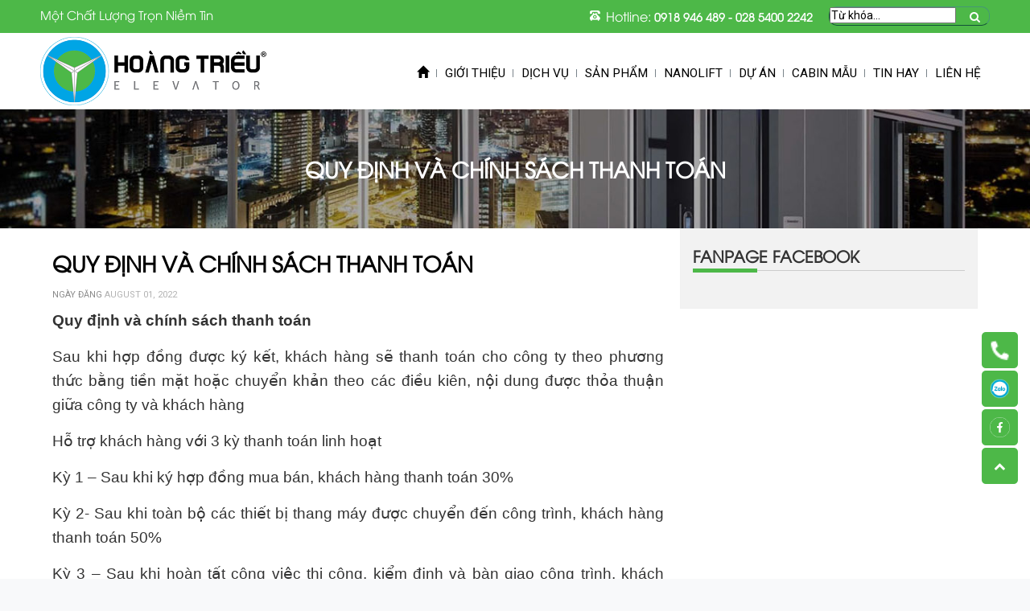

--- FILE ---
content_type: text/html; charset=utf-8
request_url: https://nanolift.vn/quy-dinh-va-chinh-sach-thanh-toan/index.htm
body_size: 8332
content:
<!DOCTYPE html><html prefix="og: http://ogp.me/ns#" lang="vi"><head><meta charset="utf-8" /><link rel="alternate" href="https://nanolift.vn/quy-dinh-va-chinh-sach-thanh-toan/index.htm" hreflang="vi-vn" /><meta name="viewport" content="width=device-width,initial-scale=1"><meta http-equiv="X-UA-Compatible" content="IE=edge" /><title>Quy định và chính sách thanh toán | Thang máy Hoàng Triều</title><meta name="title" content="Quy định và chính sách thanh toán" /><meta name="keywords" content="Quy định v&#224; ch&#237;nh s&#225;ch thanh to&#225;n" /><meta name="description" content="Quy định v&#224; ch&#237;nh s&#225;ch thanh to&#225;n" /><link rel="canonical" href="https://nanolift.vn/quy-dinh-va-chinh-sach-thanh-toan/index.htm" /><meta property="og:locale" content="vi_VN" /><meta name="copyright" content="Công ty cổ phần thang máy Hoàng Triều, nanolift.vn" /><meta name="author" content="Công ty cổ phần thang máy Hoàng Triều" /><meta name="generator" content="Tri Tin Software" /><meta name="google-site-verification" content="google-site-verification=FaPOFyT7mdSusDxFFuNmNUEkFT9D-X6ZlbmSASlx4bg" /><meta name="dmca-site-verification" content="0fbb8765-15c6-4658-809f-d7157b639595" /><meta property="fb:app_id" content="900764540916452" /><meta property="og:site_name" content="nanolift.vn" /><meta property="og:type" content="website" /><meta property="og:title" content="Quy định và chính sách thanh toán" /><meta property="og:url" content="https://nanolift.vn/quy-dinh-va-chinh-sach-thanh-toan/index.htm" /><meta property="og:description" content="Quy định v&#224; ch&#237;nh s&#225;ch thanh to&#225;n" /><meta property="og:image" content="https://nanolift.vn/app_images/brand/logo.jpg" /><meta property="og:image:alt" content="Quy định và chính sách thanh toán" /><meta property="og:image:width" content="800" /><meta name="twitter:card" content="summary"><meta name="twitter:title" content="Quy định và chính sách thanh toán"><meta name="twitter:description" content="Quy định v&#224; ch&#237;nh s&#225;ch thanh to&#225;n"><meta name="twitter:site" content="@nanolift.vn"><meta name="twitter:creator" content="@nanolift.vn"><link rel="image_src" href="https://nanolift.vn/app_images/brand/logo.jpg" /><meta itemprop="image" content="https://nanolift.vn/app_images/brand/logo.jpg" /><meta itemprop="headline" content="Quy định và chính sách thanh toán" /><meta itemprop="alternativeHeadline" content="Quy định v&#224; ch&#237;nh s&#225;ch thanh to&#225;n" /><meta name="robots" content="index, follow" /><link rel="apple-touch-icon" href="/images/icons-nanolift.vn-192.png"><link rel="shortcut icon" href="/favicon.ico" /><link rel="dns-prefetch" href="//connect.facebook.net" /><link rel="dns-prefetch" href="//plus.google.com" /><link rel="dns-prefetch" href="//www.google.com" /><link rel="dns-prefetch" href="//fonts.googleapis.com" /><link rel="dns-prefetch" href="//s.w.org" /><link href='https://fonts.googleapis.com/css?family=Roboto+Condensed:300italic,400italic,700italic,400,300,700&subset=latin,vietnamese' rel='stylesheet' type='text/css'><link href="https://fonts.googleapis.com/css?family=Roboto:100,100i,300,300i,400,400i,500,500i,700,700i,900,900i&amp;subset=vietnamese" rel="stylesheet"><link href="https://fonts.googleapis.com/css?family=Baloo+Bhaina&amp;subset=latin-ext,oriya,vietnamese" rel="stylesheet"><link href="https://fonts.googleapis.com/css?family=Playfair+Display:400,400i,700,700i,900,900i" rel="stylesheet"><meta name="theme-color" content="#000000"><meta name="mobile-web-app-capable" content="yes" /><meta name="apple-mobile-web-app-capable" content="yes" /><meta name="apple-mobile-web-app-status-bar-style" content="yes" /><meta name="msapplication-navbutton-color" content="#ffffff" /><link rel="stylesheet" href="/css/3.4.1/bootstrap.min.css" type="text/css" /><link rel="stylesheet" href="/css/3.4.1/bootstrap-theme.min.css" type="text/css" /><link rel="stylesheet" href="/css/font-awesome.min.css" type="text/css" /><link href="https://fonts.googleapis.com/css?family=Roboto+Slab:400,700&amp;subset=latin,vietnamese" rel="stylesheet" type="text/css" media="all"><script type="application/ld+json">{    "@context":"https://schema.org",    "@type":"Organization",     "url": "https://nanolift.vn",     "name": "Công ty cổ phần thang máy Hoàng Triều",     "logo": "https://nanolift.vn/app_images/brand/logo-hoang-trieu-trademark.jpg",     "contactPoint":     {        "@type": "ContactPoint",         "telephone": "(028) 5400 2242",         "contactType": "Customer service"    },     "sameAs": ["https://www.facebook.com/thangmayhoangtrieu.vn", "https://www.youtube.com/channel/UCWX0WgKL6tXhL-KVc20tKPA"]}</script><script type="application/ld+json">{    "@context": "https://schema.org",    "@type": "WebSite",    "url": "https://nanolift.vn",    "potentialAction":     {        "@type": "SearchAction",        "target": "https://nanolift.vn/search/?q={search_term_string}",        "query-input": "required name=search_term_string"    }}</script><link rel="manifest" href="/manifest.json" /><link rel="preload" href="/css/nanolift1125-release.css" as="style" /><link rel="stylesheet" href="/css/nanolift1125-release.css" /></head><body>    <form name="formMain" method="post" action="/quy-dinh-va-chinh-sach-thanh-toan/index.htm" id="formMain">    <div class="container-fluid"><div id="wrap_top" class="clearfix">    <div class="wrap_top clearfix">        <div class="opentime_top">            Một Chất Lượng Trọn Niềm Tin            </div>        <div id="search_box" class="clearfix">            <input type="text" id="txtsearch" name="txtsearch" style="color: #000;" maxlength="50" autocomplete="off" placeholder="Tìm kiếm" onblur="keywordBlur($(this))" onfocus="keywordFocus($(this))" />            <a class="btn_search" id="btnSearchD"><i class="fa fa-search"></i></a>        </div>        <div class="hotline_top">            Hotline: <span><a href="tel:0918 946 489">0918 946 489</a>&nbsp;-&nbsp;<a href="tel:028 5400 2242">028 5400 2242</a></span>        </div>    </div></div><div id="wrap_header">    <div id="header" class="hidden-desktop clearfix">        <div id="logo">            <a href="/" title="Trang chủ" class="a_banner">                <img src="/upload/images/2022/07/02/logo-hoang-trieu-trademark.png" alt="" class="transfor" />            </a>        </div>        <div class="nav_top" class="clearfix">            <nav class="navm-3 navbar">    <ul class="navbar-nav">       <li class="nav-item">    <a class="nav-link" href="https://nanolift.vn/"><i class="hidden">Trang chủ</i><i class="glyphicon glyphicon-home"></i></a></li><li class="nav-item dropdown dropdown-hover">    <a class="nav-link" href="https://nanolift.vn/gioi-thieu/index.htm">Giới thiệu</a>    <div class="dropdown_content">    <ol class="site-menu_dropdown site-menu_dropdown-single">        <li class="nav-item">    <a class="nav-link" href="/an-tuong-hoang-trieu.htm">Ấn tượng Hoàng Triều</a></li><li class="nav-item">    <a class="nav-link" href="/he-thong-tbt-hoang-trieu.htm">Hệ Thống TBT Hoàng Triều</a></li><li class="nav-item">    <a class="nav-link" href="/he-thong-tieu-chuan-hoang-trieu.htm">Hệ thống tiêu chuẩn Hoàng Triều</a></li><li class="nav-item">    <a class="nav-link" href="/catalogue.htm">Catalogue</a></li>    </ol></div></li><li class="nav-item dropdown dropdown-hover">    <a class="nav-link" href="https://nanolift.vn/dich-vu/index.htm">Dịch vụ</a>    <div class="dropdown_content">    <ol class="site-menu_dropdown site-menu_dropdown-single">        <li class="nav-item">    <a class="nav-link" href="/tu-van-thiet-ke-mien-phi.htm">Tư vấn thiết kế MIỄN PHÍ</a></li><li class="nav-item">    <a class="nav-link" href="/san-xuat-cung-cap.htm">Sản xuất & Cung cấp</a></li><li class="nav-item">    <a class="nav-link" href="/bao-tri-va-sua-chua.htm">Bảo trì và sửa chữa</a></li><li class="nav-item">    <a class="nav-link" href="/cung-cap-thiet-bi-thay-the-linh-kien-thang-may-chinh-hang.htm">Cung cấp thiết bị thay thế - linh kiện thang máy chính hãng</a></li>    </ol></div></li><li class="nav-item dropdown dropdown-hover">    <a class="nav-link" href="https://nanolift.vn/san-pham/index.htm">Sản phẩm</a>    <div class="dropdown_content">    <ol class="site-menu_dropdown site-menu_dropdown-single">        <li class="nav-item">    <a class="nav-link" href="https://nanolift.vn/thang-may-tai-khach-co-phong-may/index.htm">Thang máy tải khách có phòng máy</a></li><li class="nav-item">    <a class="nav-link" href="https://nanolift.vn/thang-may-tai-khach-khong-co-phong-may/index.htm">Thang máy tải khách không có phòng máy</a></li><li class="nav-item">    <a class="nav-link" href="https://nanolift.vn/thang-may-gia-dinh/index.htm">Thang máy gia đình</a></li><li class="nav-item">    <a class="nav-link" href="https://nanolift.vn/thang-may-tai-hang/index.htm">Thang máy tải hàng</a></li><li class="nav-item">    <a class="nav-link" href="https://nanolift.vn/thang-may-tai-o-to/index.htm">Thang máy tải ô tô</a></li><li class="nav-item">    <a class="nav-link" href="https://nanolift.vn/thang-may-quan-sat-thang-kinh/index.htm">Thang Máy Quan Sát - Thang Máy Kính</a></li><li class="nav-item">    <a class="nav-link" href="https://nanolift.vn/thang-may-chung-cu/index.htm">Thang máy chung cư</a></li><li class="nav-item">    <a class="nav-link" href="https://nanolift.vn/thang-may-benh-vien/index.htm">Thang máy Bệnh viện</a></li><li class="nav-item">    <a class="nav-link" href="https://nanolift.vn/thang-may-tai-thuc-pham/index.htm">Thang máy tải thực phẩm</a></li>    </ol></div></li><li class="nav-item">    <a class="nav-link" href="https://nanolift.vn/nanolift/index.htm">Nanolift</a></li><li class="nav-item">    <a class="nav-link" href="https://nanolift.vn/du-an/index.htm">Dự án</a></li><li class="nav-item">    <a class="nav-link" href="https://nanolift.vn/cabin-mau/index.htm">Cabin mẫu</a></li><li class="nav-item dropdown dropdown-hover">    <a class="nav-link" href="https://nanolift.vn/tin-hay/index.htm">Tin Hay</a>    <div class="dropdown_right">    <ol class="site-menu_dropdown site-menu_dropdown-single">        <li class="nav-item">    <a class="nav-link" href="https://nanolift.vn/tin-ve-hoang-trieu/index.htm">Tin về Hoàng Triều</a></li><li class="nav-item">    <a class="nav-link" href="https://nanolift.vn/tin-tuc-huu-ich/index.htm">Tin tức hữu ích</a></li><li class="nav-item">    <a class="nav-link" href="https://nanolift.vn/kien-truc-su/index.htm">Kiến trúc sư</a></li><li class="nav-item">    <a class="nav-link" href="https://nanolift.vn/thau-xay-dung/index.htm">Thầu xây dựng</a></li><li class="nav-item">    <a class="nav-link" href="https://nanolift.vn/noi-dung-khac/index.htm">Nội dung khác</a></li>    </ol></div></li><li class="nav-item">    <a class="nav-link" href="https://nanolift.vn/lien-he/index.htm">Liên hệ</a></li>    </ul></nav>        </div>    </div></div></div><section class="maincontent"><div class="container-fluid"><div class="row"><div class="label_imgFull clearfix">    <h3>Quy định và chính sách thanh toán</h3></div></div></div><div class="container"><div class="row"><div class="col-sm-8 col-xs-12"><div id="left_post1" class="clearfix"><div class="label_postDetail clearfix">Quy định và chính sách thanh toán</div><div class="poston_postDetail clearfix">Ngày đăng <span>August 01, 2022</span></div><div class="cont_postDetail clearfix">        <p><strong><span style="font-family:tahoma,sans-serif;">Quy định v&agrave; ch&iacute;nh s&aacute;ch thanh to&aacute;n</span></strong></p><p><span style="font-family:tahoma,sans-serif;">Sau khi hợp đồng được k&yacute; kết, kh&aacute;ch h&agrave;ng sẽ thanh to&aacute;n cho c&ocirc;ng ty theo phương thức bằng tiền mặt hoặc chuyển khản theo c&aacute;c điều ki&ecirc;n, nội dung được thỏa thuận giữa c&ocirc;ng ty v&agrave; kh&aacute;ch h&agrave;ng</span></p><p><span style="font-family:tahoma,sans-serif;">Hỗ trợ kh&aacute;ch h&agrave;ng với 3 kỳ thanh to&aacute;n linh hoạt </span></p><p><span style="font-family:tahoma,sans-serif;">Kỳ 1 &ndash; Sau khi k&yacute; hợp đồng mua b&aacute;n, kh&aacute;ch h&agrave;ng thanh to&aacute;n 30%</span></p><p><span style="font-family:tahoma,sans-serif;">Kỳ 2- Sau khi to&agrave;n bộ c&aacute;c thiết bị thang m&aacute;y được chuyển đến c&ocirc;ng tr&igrave;nh, kh&aacute;ch h&agrave;ng thanh to&aacute;n 50%</span></p><p><span style="font-family:tahoma,sans-serif;">Kỳ 3 &ndash; Sau khi ho&agrave;n tất c&ocirc;ng việc thi c&ocirc;ng, kiểm định v&agrave; b&agrave;n giao c&ocirc;ng tr&igrave;nh, kh&aacute;ch h&agrave;ng thanh to&aacute;n 20% c&ograve;n lại </span></p><p><strong><span style="font-family:tahoma,sans-serif;">H&igrave;nh thức thanh to&aacute;n </span></strong></p><p><span style="font-family:tahoma,sans-serif;">TH Thanh to&aacute;n trực tiếp </span></p><ul><li><span style="font-family:tahoma,sans-serif;">Kh&aacute;ch h&agrave;ng thanh to&aacute;n trực tiếp tại văn ph&ograve;ng c&ocirc;ng ty hoặc nh&acirc;n vi&ecirc;n của c&ocirc;ng ty Ho&agrave;ng Triều sẽ thu tiền trực tiếp tại c&ocirc;ng tr&igrave;nh hoặc địa điểm kh&aacute;ch h&agrave;ng hẹn </span></li></ul><p><span style="font-family:tahoma,sans-serif;">TH thang to&aacute;n qua chuyển khoản </span></p><ul><li><span style="font-family:tahoma,sans-serif;">Kh&aacute;ch h&agrave;ng vui l&ograve;ng li&ecirc;n hệ trực tiếp b&aacute;n kế to&aacute;n đẻ chuy&ecirc;n v&agrave;o t&agrave;i khoản c&ocirc;ng ty </span></li><li><span style="font-family:tahoma,sans-serif;">Sau khi nhận được chuyển khoản của kh&aacute;ch h&agrave;ng từ ph&iacute;a ng&acirc;n h&agrave;ng, Ho&agrave;ng Triều sẽ th&ocirc;ng b&aacute;o lại cho kh&aacute;ch h&agrave;ng đồng thời cấp phiếu thu bi&ecirc;n lai, h&oacute;a đơn cần thiết cho qu&yacute; kh&aacute;ch h&agrave;ng</span></li><li><span style="font-family:tahoma,sans-serif;">Ho&agrave;ng Triều kh&ocirc;ng chịu sai s&oacute;t trong qu&aacute; rtifnh chuyển khoản hoặc chuyển khoản sau th&ocirc;ng tin, qu&yacute; kh&aacute;ch sẽ l&agrave;m việc trực tiếp với ng&acirc;n h&agrave;ng để giải quyết sự cố tr&ecirc;n</span></li></ul>    </div><div class="social_box clearfix"><div class="addthis_toolbox addthis_default_style"><a class="addthis_button_facebook_like" fb:like:layout="button_count"></a><a class="addthis_button_google_plusone" g:plusone:size="medium"></a><a class="addthis_button_pinterest_pinit" pi:pinit:layout="horizontal" pi:pinit:url="http://www.addthis.com/features/pinterest" pi:pinit:media="http://www.addthis.com/cms-content/images/features/pinterest-lg.png"></a><a class="addthis_counter addthis_pill_style"></a></div></div><div class="comment_box clearfix"><div class="fb-comments" data-href="https://nanolift.vn/quy-dinh-va-chinh-sach-thanh-toan/index.htm" data-numposts="5" data-colorscheme="light" data-width="100%" ></div>        <style>            .fb-comments, .fb-comments iframe[style], .fb-like-box, .fb-like-box iframe[style] {width: 100% !important;}            .fb-comments span, .fb-comments iframe span[style], .fb-like-box span, .fb-like-box iframe span[style] {width: 100% !important;}        </style></div></div></div><div class="col-sm-4 col-xs-12"><div class="sub_right clearfix">    <div class="lb_right clearfix">        Fanpage Facebook    </div>    <div class="cont_right clearfix">        <div class="fb-page" data-href="https://www.facebook.com/thangmayhoangtrieu.vn" data-tabs="timeline"            data-width="340" data-height="600" data-small-header="false" data-adapt-container-width="true"            data-hide-cover="false" data-show-facepile="true">            <blockquote cite="https://www.facebook.com/thangmayhoangtrieu.vn" class="fb-xfbml-parse-ignore">                <a href="https://www.facebook.com/thangmayhoangtrieu.vn">https://www.facebook.com/thangmayhoangtrieu.vn</a>            </blockquote>        </div>    </div></div></div></div></div><div class="row"><div class="container-fluid"><section id="customer" style="background: url('/upload/images/file20190412091003thangmayhaongtrieut3l103.jpg') no-repeat center;background-size:cover;"><div id="wrap_customer" class="clearfix">        <div id="customerInx" class="clearfix"><div class="label_subHot clearfix"><h3 style="color: #FFF;">Đối t&aacute;c hợp t&aacute;c</h3><p>Trải qua 1 chặng đường d&agrave;i x&acirc;y dựng v&agrave; kh&ocirc;ng ngừng ph&aacute;t triển, c&ocirc;ng ty Cổ Phần Thang M&aacute;y Ho&agrave;ng Triều tự h&agrave;o l&agrave; thương hiệu đang nhận được sự tin tưởng v&agrave; y&ecirc;u thương của qu&yacute; kh&aacute;ch h&agrave;ng. Đ&acirc;y l&agrave; động lực m&agrave; Ho&agrave;ng Triều ng&agrave;y c&agrave;ng ph&aacute;t triển, n&acirc;ng cao chất lượng sản phẩm v&agrave; cải thiện dịch vụ để lu&ocirc;n l&agrave; sự lựa chọn số h&agrave;ng đầu của qu&yacute; kh&aacute;ch h&agrave;ng. Ch&uacute;ng t&ocirc;i tự h&agrave;o với những mốc số ấn tượng tr&ecirc;n thị trường minh chứng cho thương hiệu &quot;THANG M&Aacute;Y HO&Agrave;NG TRIỀU&quot;</p></div>        </div>        <div class="row adscustomer-swiper-slide109">            <div class="container">    <div class="cont_subHot clearfix owl-carousel owl-doitac">                    <div class="img_customerInx clearfix">    <a href="https://thangmayhoangtrieu.com.vn/sicor.html" target="_blank" class="img_customerInx" rel="noopener noreferrer">        <img class="lazy img-responsive" src="/app_assets/images/2022/07/16/logo-sicor.png" alt="SICOR" />    </a></div><div class="img_customerInx clearfix">    <a href="https://thangmayhoangtrieu.com.vn/danh-dang.html" target="_blank" class="img_customerInx" rel="noopener noreferrer">        <img class="lazy img-responsive" src="/app_assets/images/2022/07/16/logo-danh-dang.png" alt="Công ty TNHH Danh Đặng" />    </a></div><div class="img_customerInx clearfix">    <a href="https://thangmayhoangtrieu.com.vn/thuan-anh.html" target="_blank" class="img_customerInx" rel="noopener noreferrer">        <img class="lazy img-responsive" src="/app_assets/images/2022/07/16/logo-thuananh.png" alt="Thuận Anh" />    </a></div><div class="img_customerInx clearfix">    <a href="https://thangmayhoangtrieu.com.vn/cong-ty-tnhh-hao-phuong.html" target="_blank" class="img_customerInx" rel="noopener noreferrer">        <img class="lazy img-responsive" src="/app_assets/images/2022/07/16/logo-haophuong.jpg" alt="Công ty TNHH Hạo Phương" />    </a></div><div class="img_customerInx clearfix">    <a href="https://thangmayhoangtrieu.com.vn/bao-hiem-bao-long.html" target="_blank" class="img_customerInx" rel="noopener noreferrer">        <img class="lazy img-responsive" src="/app_assets/images/2022/07/16/logo-baolong.png" alt="Bảo Hiểm Bảo Long" />    </a></div><div class="img_customerInx clearfix">    <a href="https://thangmayhoangtrieu.com.vn/schneider-steuerungstechnik.html" target="_blank" class="img_customerInx" rel="noopener noreferrer">        <img class="lazy img-responsive" src="/app_assets/images/2022/07/16/logo-schneider.jpg" alt="Schneider Steuerungstechnik" />    </a></div>                </div>            </div>    </div></div></section></div></div></section><footer class="footer bg-black"><div class="container-fluid"><section id="footerpage" class="section fp-auto-height"><div id="wrap_newsletter" class="clearfix"><div id="newsletter" class="clearfix"><div class="form_newsletter clearfix"><div class="lb_newsletter clearfix"><p>Đăng ký</p><span>nhận báo giá</span></div><div class="takemail clearfix"><a class="btn_dkmail transfor" onclick="saveRequiment();">Đăng ký</a>            <input type="text" name="txt_dkten" class="box_dkmail" id="txt_dkten" value="Nhập tên của bạn..." onblur="if(this.value=='') this.value='Nhập tên của bạn...'" onfocus="if(this.value =='Nhập tên của bạn...') this.value=''" />            <input type="text" name="txt_dksdt" class="box_dkmail" id="txt_dksdt" value="Nhập số điện thoại..." onblur="if(this.value=='') this.value='Nhập số điện thoại...'" onfocus="if(this.value =='Nhập số điện thoại...') this.value=''" onkeypress='return event.charCode >= 48 && event.charCode <= 57' />            <input type="text" name="txt_dkdiachi" class="box_dkmail_full" id="txt_dkdiachi" value="Địa chỉ công trình (Số nhà, đường, phường/xã, quận/huyện, tỉnh/thành phố)" onblur="if(this.value=='') this.value='Địa chỉ công trình (Số nhà, đường, phường/xã, quận/huyện, tỉnh/thành phố)'" onfocus="if(this.value =='Địa chỉ công trình (Số nhà, đường, phường/xã, quận/huyện, tỉnh/thành phố)') this.value=''" />        </div></div><div class="social_ft clearfix">        <a href="#"><img class="transfor" src="/images/icons/ico-zalo.png" alt="Zalo" /></a>        <a href="https://posts.gle/nnBUx" target="_blank"><img class="transfor" src="/images/icons/ico-googlemap.png" alt="Google Maps Hoàng Triều" /></a>        <a href="https://www.youtube.com/channel/UCWX0WgKL6tXhL-KVc20tKPA" target="_blank"><img class="transfor" src="/images/icons/ico-youtube.png" alt="Youtube" /></a>        <a href="https://www.facebook.com/thangmayhoangtrieu.vn" target="_blank"><img class="transfor" src="/images/icons/ico-facebook.png" alt="Facebook" /></a>        </div></div></div><div id="wrap_footer" class="clearfix"><div id="footer" class="clearfix"><div class="info_ft clearfix"><h3 class="lb_ft">Công ty cổ phần thang máy Hoàng Triều</h3><div class="clearfix"><p><i class="fa fa-map-marker"></i> 1532 Trần Văn Giàu (Số cũ: 1A6 Tỉnh Lộ 10), Ấp 1, Xã Phạm Văn Hai, Huyện Bình Chánh, TP.HCM</p><p><i class="fa fa-phone"></i> <a href="tel:028 6277 4259">(028) 6277 4259</a></p><p><i class="fa fa-phone"></i> <a href="tel:0918 946 489">0918 946 489</a></p><p><i class="fa fa-envelope"></i> <a href="mailto:thangmayhoangtrieu.info@gmail.com">thangmayhoangtrieu.info@gmail.com</a></p></div></div><div class="chinhsach_ft clearfix"><div class="lb_subft">Hỗ trợ chính sách</div>        <ul class="list_ft">        <li><a href="/quy-dinh-xu-ly-khieu-nai/index.htm">Quy định xử lý khiếu nại</a></li>        <li><a href="/chinh-sach-bao-mat-thong-tin/index.htm">Chính sách Bảo Mật thông tin</a></li>        <li><a href="/quy-dinh-va-chinh-sach-thanh-toan/index.htm">Quy định và chính sách thanh toán</a></li>        <li><a href="/quy-dinh-bao-hanh-thang-may/index.htm">Quy định bảo hành thang máy</a></li>        <li><a href="/chinh-sach-va-quy-dinh-chung/index.htm">Chính sách và quy định chung</a></li>        </ul></div><div class="chinhanh_ft clearfix"><div class="sub_mapFt clearfix"><h3>Văn phòng & Nhà máy sx</h3><p><i class="fa fa-map-marker"></i> 1532 Trần Văn Giàu (Số cũ: 1A6 Tỉnh Lộ 10), Ấp 1, Xã Phạm Văn Hai, Huyện Bình Chánh, TPHCM</p><p><i class="fa fa-phone"></i> <a href="tel:028 6277 4259">(028) 6277 4259</a></p></div><div class="sub_mapFt clearfix"><h3>TBT NHA TRANG</h3><p><i class="fa fa-map-marker"></i> 20 Đặng Thái Thân, Tp.Nha Trang, Khánh Hòa</p><p><i class="fa fa-phone"></i> <a href="tel:0944 510 768">0944 510 768</a></p></div><div class="sub_mapFt clearfix"><h3>TBT VŨNG TÀU</h3><p><i class="fa fa-map-marker"></i> 107/02/3A Bình Gĩa, Phường 8, Thành phố Vũng Tàu</p><p><i class="fa fa-phone"></i> <a href="tel:0942 954 742">0942 954 742</a></p></div><div class="sub_mapFt clearfix"><h3>TBT GIA LAI</h3><p><i class="fa fa-map-marker"></i> 004 Lê Anh Xuân, P.Thắng Lợi, Tp. Pleiku, Tỉnh Gia Lai</p><p><i class="fa fa-phone"></i> <a href="tel:0915 797 176">0915 797 176</a></p></div></div></div></div><div id="copyright" class="clearfix"><div class="container"><div class="cont_copyright">Copyright © 2019 Hoàng Triều Elevator. All rights reserved.</div><div class="pull-right thongke_ft">Đang truy cập: <span>18</span> | Tổng truy cập: <span>1,111,344</span></div></div></div></section><ul class="spy-fixed">    <li><a href="tel:0918 946 489" target="_blank">        <img src="/images/icons/phone.png" width="25" height="25" />    </a></li>    <li><a href="https://zalo.me/0918 946 489" target="_blank">        <img src="/images/icons/ic-zalo.png" width="25" height="25" />    </a></li>    <li><a href="https://m.me/thangmayhoangtrieu.com.vn" target="_blank">        <img src="/images/icons/ic-face.png" width="25" height="25" />    </a></li>    <li><a href="#" class="scrollToTop addThis_item--icon">        <i class="fa fa-chevron-up"></i></a></li></ul><div itemscope itemtype="http://schema.org/LocalBusiness">    <meta itemprop="name" content="Công ty cổ phần thang máy Hoàng Triều">    <meta itemprop="description" content="nanolift.vn">     <span itemprop="address" itemscope itemtype="http://schema.org/PostalAddress">        <meta itemprop="streetAddress" content="392A - 392B Mã Lò, Bình Hưng Hòa A, Bình Tân, Hồ Chí Minh">        <meta itemprop="addressLocality" content="Hồ Chí Minh">        <meta itemprop="postalCode" content="700000">        <meta itemprop="addressCountry" content="Vietnam">    </span>     <div itemprop="geo" itemscope itemtype="http://schema.org/GeoCoordinates">        <meta itemprop="latitude" content="10.741317" />        <meta itemprop="longitude" content="106.660917" />    </div>    <meta itemprop="telephone" content="(028) 5400 2242">    <meta content="https://nanolift.vn" itemprop="url">    <meta itemprop="map" content="https://goo.gl/maps/9rJwCvDeQfjmqMxy9">    <div itemprop="image" itemscope itemtype="https://schema.org/ImageObject">        <meta itemprop="url" content="https://nanolift.vn/app_images/brand/logo-hoang-trieu-trademark.jpg">        <meta itemprop="width" content="800">    </div>    <meta itemprop="openingHours" content="Mo-Sa 08:00-17:00">    <meta itemprop="priceRange" content="[0]"></div></div></footer><div id="fb-root"></div><noscript><iframe src="//www.googletagmanager.com/ns.html?id=185881846" height="0" width="0" style="display:none;visibility:hidden;"></iframe></noscript><noscript><iframe src="//www.googletagmanager.com/ns.html?id=G-LJ4KZZCGFE" height="0" width="0" style="display:none;visibility:hidden;"></iframe></noscript><div id="fb-root"></div></form><script src="/jquery/v2/jquery-3.6.0.min.js" type="text/javascript"></script><script src="/jquery/v2/jquery-bootstrap.3.4.1.min.js" type="text/javascript"></script><script src="/jquery/v2/jquery-lazyload.min.js" type="text/javascript"></script><script src="/jquery/v2/jquery-viewbox.min.js" type="text/javascript"></script><script src="/jquery/v2/jquery-niceScroll.min.js" type="text/javascript"></script><script src="/jquery/v2/jquery-prettyPhoto.min.js" type="text/javascript"></script><script src="/jquery/v2/jquery-owl.carousel.min.js" type="text/javascript"></script><script src="/jquery/v2/jquery-sticky-kit.js" type="text/javascript"></script><script async src="/jquery/v2/jquery.pageload.v.251.minify.js" type="text/javascript"></script><script async src="/jquery/v2/jquery.website.share.minify.js" type="text/javascript"></script><script async src="/jquery/v2/jquery.requiment.2.1.minify.js" type="text/javascript"></script><script type="text/javascript">    $(document).ready(function () {        $("#wrap_header").stick_in_parent({            parent: "body"        });    });</script><script type="text/javascript">var addthis_config = { "data_track_addressbar": true };</script><script type="text/javascript" src="//s7.addthis.com/js/300/addthis_widget.js#pubid=ra-63219997bea8ce75"></script><script type="text/javascript">        // <![CDATA[var addthis_config = {    data_track_clickback: false,    }var addthis_share = {templates: { twitter: "{{title}} {{url}} via @YourTwitterName"}}// ]]>        </script><script type="text/javascript">    $(document).ready(function() {        var owldoitac = $(this).find('div.owl-doitac');        var prevbtndoitac = $(this).find('a.prevbtn');        var nextbtndoitac = $(this).find('a.nextbtn');            owldoitac.owlCarousel({            items: 4,            autoplay : true,            autoplaySpeed : 2000,            loop:true,            autoplayHoverPause : true,            nav:false,            dots:false        });            nextbtndoitac.click(function(e) {            e.preventDefault();            owl.trigger('next.owl.carousel');        });            prevbtndoitac.click(function(e) {            e.preventDefault();            owl.trigger('prev.owl.carousel', [300]);        });    });</script><script async defer crossorigin="anonymous" src="https://connect.facebook.net/vi_VN/sdk.js#xfbml=1&version=v3.3&appId=900764540916452&autoLogAppEvents=1"></script><script async src="https://www.googletagmanager.com/gtag/js?id=185881846"></script><script>  window.dataLayer = window.dataLayer || [];  function gtag(){dataLayer.push(arguments);}  gtag('js', new Date());  gtag('config', '185881846');</script><script async src="https://www.googletagmanager.com/gtag/js?id=G-LJ4KZZCGFE"></script><script>  window.dataLayer = window.dataLayer || [];  function gtag(){dataLayer.push(arguments);}  gtag('js', new Date());  gtag('config', 'G-LJ4KZZCGFE');</script><script async defer crossorigin="anonymous" src="https://connect.facebook.net/vi_VN/sdk.js#xfbml=1&version=v3.3&appId=900764540916452&autoLogAppEvents=1"></script><script>$(function(){$('.lazy').lazyload({effect:"fadeIn"});});</script></body></html>

--- FILE ---
content_type: application/javascript
request_url: https://nanolift.vn/jquery/v2/jquery.website.share.minify.js
body_size: 469
content:
$(function(){$(".image-link").length&&$(".image-link").viewbox({setTitle:!0,margin:5,resizeDuration:100,openDuration:100,closeDuration:100,closeButton:!0,navButtons:!0,closeOnSideClick:!0,nextOnContentClick:!0})}),function(){for(var n,u,f,t,e,r=document.getElementsByTagName("iframe"),i=0;i<r.length;++i)n=r[i],u=/www.youtube.com|player.vimeo.com/,n.src.search(u)!==-1&&(f=n.height/n.width*100,n.style.position="absolute",n.style.top="0",n.style.left="0",n.width="100%",n.height="100%",t=document.createElement("div"),t.className="video-wrap",t.style.width="100%",t.style.position="relative",t.style.paddingTop=f+"%",e=n.parentNode,e.insertBefore(t,n),t.appendChild(n))}();$(document).ready(function(){$("#stars li").on("mouseover",function(){var n=parseInt($(this).data("value"),10);$(this).parent().children("li.star").each(function(t){t<n?$(this).addClass("hover"):$(this).removeClass("hover")})}).on("mouseout",function(){$(this).parent().children("li.star").each(function(){$(this).removeClass("hover")})});$("#stars li").on("click",function(){var f=parseInt($(this).data("value"),10),r=$(this).parent().children("li.star"),n,u,e,t;for(i=0;i<r.length;i++)$(r[i]).removeClass("selected");for(i=0;i<f;i++)$(r[i]).addClass("selected");n=parseInt($("#stars li.selected").last().data("value"),10);u="";n>1?(e=this,t=$(this).parent(),$.ajax({type:"POST",url:"/CartService.asmx/SetARating",contentType:"application/json; charset=utf-8",dataType:"json",data:"{'widgetId':'"+$(t).attr("rel")+"','starsId':'"+n+"'}",success:function(n){$(t).data("fsr",JSON.parse(n.d));n_set_votes(t)}}),u="Thanks! You rated this "+n+" stars."):u="We will improve ourselves. You rated this "+n+" stars."})})

--- FILE ---
content_type: application/javascript
request_url: https://nanolift.vn/jquery/v2/jquery.requiment.2.1.minify.js
body_size: 1394
content:
function emptyRequiment(){$("#txt_dkten").val("");$("#txt_dksdt").val("");$("#txt_dkdiachi").val("")}function isEmpty(n){if(n=="")return!1;while(n.charAt(0)==" ")n=n.substr(1,n.length);return n!=""?!1:!0}function isNumber(n){for(var t=0;t<n.length;t++)if("0123456789".indexOf(n.charAt(t))==-1)return!1;return!0}function isPhone(n){for(var t=!0,i=0;i<n.length;i++)if("0123456789. ()-".indexOf(n.charAt(i))==-1){t=!1;break}return n.length<7&&(t=!1),t}function saveRequiment(){var u=!1,i=$("#txt_dkten").val(),t=$("#txt_dksdt").val(),r=$("#txt_dkdiachi").val(),n="";(i=="Nhập tên của bạn..."||i=="")&&($("#txt_dkten").focus(),n="<li>Nhập họ tên của bạn<\/li>");t=="Nhập số điện thoại..."||t==""?($("#txt_dksdt").focus(),n+="<li>Nhập số điện thoại<\/li>"):isPhone(t)||($("#txt_dksdt").focus(),n+="<li>Nhập số điện thoại<\/li>");(r=="Địa chỉ công trình (Số nhà, đường, phường/xã, quận/huyện, tỉnh/thành phố)"||r=="")&&($("#txt_dkdiachi").focus(),n+="<li>Nhập địa chỉ<\/li>");n==""?u=!0:($("#txt_dkten").focus(),$.fn.dialogue({title:"Thông báo",content:'<p style="padding:0px 20px;color:#f00;font-size:11pt;">Vui lòng nhập thông tin sau:<\/p><p style="padding:5px 20px;color:#f00;"><ul>'+n+"<\/ul><\/p>"}));u&&i!=""&&t!=""&&r!=""&&$.ajax({type:"POST",url:"/CmsService.asmx/AddRequiment",contentType:"application/json; charset=utf-8",dataType:"json",data:"{'fullname': '"+i+"', 'address': '"+r+"', 'phone':'"+t+"', 'product':'Khách hàng yêu cầu báo giá'}",success:function(n){var t=JSON.parse(n.d);switch(t.error){case"failed":$("#txt_dkten").focus();$.fn.dialogue({title:"Thông báo",content:'<p style="padding:20px 0px;color:#f00;font-size:11pt;">Có lỗi khi gởi yêu cầu. Vui lòng thử lại!<\/p>'});break;case"empty":$.fn.dialogue({title:"Thông báo",content:'<p style="padding:20px 0px;color:#12910c;font-size:11pt;">Có lỗi khi gởi yêu cầu. Vui lòng thử lại!<\/p>'});break;case"success":$.fn.dialogue({title:"Thông báo",content:'<p style="padding:20px 0px;color:#12910c;font-size:11pt;">Công ty cổ phần thang máy Hoàng Triều đã nhận được thông tin, chúng tôi sẽ liên hệ với bạn trong thời gian sớm nhất.<br/><br/><br/>Trân trọng!<\/p>'})}}})}$.utils={createUUID:function(){var n=(new Date).getTime();return window.performance&&typeof window.performance.now=="function"&&(n+=performance.now()),"xxxxxxxx-xxxx-4xxx-yxxx-xxxxxxxxxxxx".replace(/[xy]/g,function(t){var i=(n+Math.random()*16)%16|0;return n=Math.floor(n/16),(t=="x"?i:i&3|8).toString(16)})}};$.fn.dialogue=function(n){var f={title:"",content:$("<p />"),closeIcon:!0,id:$.utils.createUUID(),open:function(){},buttons:[]},i=$.extend(!0,{},f,n),t=$("<div />").attr("id",i.id).attr("style","z-index:9999;margin-top:75px;").attr("role","dialog").addClass("modal fade").append($("<div />").addClass("modal-dialog").append($("<div />").addClass("modal-content").append($("<div />").addClass("modal-header").append($("<h4 />").addClass("modal-title").text(i.title))).append($("<div />").addClass("modal-body").append(i.content)))),u,r;for(t.shown=!1,t.dismiss=function(){if(!t.shown){window.setTimeout(function(){t.dismiss()},50);return}t.modal("hide");t.prev().remove();t.empty().remove();$("body").removeClass("modal-open")},i.closeIcon&&t.find(".modal-header").prepend($("<button />").attr("type","button").addClass("close").html("&times;").click(function(){t.dismiss()})),u=t.find(".modal-footer"),r=0;r<i.buttons.length;r++)(function(n){u.prepend($("<button />").addClass("btn btn-default").attr("id",n.id).attr("type","button").text(n.text).click(function(){n.click(t)}))})(i.buttons[r]);i.open(t);t.on("shown.bs.modal",function(){t.shown=!0});return t.modal("show"),t}

--- FILE ---
content_type: application/javascript
request_url: https://nanolift.vn/jquery/v2/jquery.pageload.v.251.minify.js
body_size: 5655
content:
function openWindow(n){var r,u,f,t,i,e;t=600;i=300;f=($(window).width()-t)/2;u=($(window).height()-i)/2;r="width="+t+",height="+i+",top="+u+",left="+f;e="popup";void window.open(n,e,r)}function defaultValueSearch(){typeof defSearchKeyword=="undefined"&&(defSearchKeyword="Từ khóa...");ob=$("input[name='txtsearch']");(ob.val()==""||ob.val()==defSearchKeyword)&&ob.val(defSearchKeyword)}function keywordFocus(n){n.val(function(n,t){return t==defSearchKeyword?"":t})}function keywordBlur(n){n.val(function(n,t){return t==""?defSearchKeyword:t})}function QuickSearch(n){var i="#",t=$("#txtsearch").val().replace(/(^\s+)|(\s+$)/g,"");return t!=""&&t.length>1&&$.ajax({url:"/CmsService.asmx/GetURLPageSearch",data:"{'term':'"+t+"'}",dataType:"json",type:"POST",contentType:"application/json; charset=utf-8",success:function(t){var r=JSON.parse(t.d);r.error=="success"&&(n?$(location).attr("href",r.href):i=r.href)}}),i}function QuickMSearch(n){var i="#",t=$("#txtmsearch").val().replace(/(^\s+)|(\s+$)/g,"");return t!=""&&t.length>1&&$.ajax({url:"/CmsService.asmx/GetURLPageSearch",data:"{'term':'"+t+"'}",dataType:"json",type:"POST",contentType:"application/json; charset=utf-8",success:function(t){var r=JSON.parse(t.d);r.error=="success"&&(n?$(location).attr("href",r.href):i=r.href)}}),i}function QuickSearchM(n){var i="#",t=$("#txtSearchM").val().replace(/(^\s+)|(\s+$)/g,"");return t!=""&&t.length>1&&$.ajax({url:"/CmsService.asmx/GetURLPageSearch",data:"{'term':'"+t+"'}",dataType:"json",type:"POST",contentType:"application/json; charset=utf-8",success:function(t){var r=JSON.parse(t.d);r.error=="success"&&(n?$(location).attr("href",r.href):i=r.href)}}),i}(function(n){function t(n,t){var r=n.data("current"),o=n.data("total"),e=[],u,h,i,c,a;e.push({type:"page first"+(1==r?" disabled":""),page:1,show:t.firstLabel});e.push({type:"page prev"+(1==r?" disabled":""),page:r<=1?1:r-1,show:t.prevLabel});var f=[],s=(t.maxPageNum-1)/2,l=t.maxPageNum-1-s;if(r-s<1){for(i=s;i>0;i--)u=r-i,u<1?l++:f.push(u);for(f.push(r),i=1;i<=l;i++){if(u=r+i,u>o)break;f.push(u)}}else{for(i=l;i>0;i--)u=r+i,u>o?s++:f.unshift(u);for(f.unshift(r),i=1;i<=s;i++){if(u=r-i,u<1)break;f.unshift(u)}}for(f[0]>1&&e.push({type:"more",page:-1,show:t.moreLabel}),i=0;i<f.length;i++)h=f[i],e.push({type:"page"+(h==r?" active":""),page:h,show:h});for(f[f.length-1]<o&&e.push({type:"more",page:-1,show:t.moreLabel}),e.push({type:"page next"+(o==r?" disabled":""),page:r>=o?o:r+1,show:t.nextLabel}),e.push({type:"page last"+(o==r?" disabled":""),page:o,show:t.lastLabel}),e.push({type:"end",page:-1,show:""}),n.empty(),i=0;i<e.length;i++)c=e[i],a='<li class="'+c.type+'" data-page="'+c.page+'">'+c.show+"<\/li>",n.append(a)}n.fn.ePagination=function(i){var r=n.extend({},n.fn.ePagination.defaults,i);return this.each(function(){var i=n(this),u;i.hasClass("pagination")&&(t(i,r),u={jqFirstPage:i.find("li.page.first"),jqPrevPage:i.find("li.page.prev"),jqNextPage:i.find("li.page.next"),jqLastPage:i.find("li.page.last"),jqPageSet:i.find("li.page")},u.jqPageSet.off("click"),u.jqPageSet.click(function(){var t=n(this),i;t.hasClass("active")||(i=t.data("page"),r.clickPage(i))}))})};n.fn.ePagination.defaults={maxPageNum:5,firstLabel:"|&lt;",prevLabel:"&lt;",nextLabel:"&gt;",lastLabel:"&gt;|",moreLabel:"...",clickPage:function(){}}})(jQuery),function(n){n.browser||n.fn.jquery=="1.3.2"||(n.extend({browser:{}}),n.browser.init=function(){var t={};try{navigator.vendor?/Chrome/.test(navigator.userAgent)?(t.browser="Chrome",t.version=parseFloat(navigator.userAgent.split("Chrome/")[1].split("Safari")[0])):/Safari/.test(navigator.userAgent)?(t.browser="Safari",t.version=parseFloat(navigator.userAgent.split("Version/")[1].split("Safari")[0])):/Opera/.test(navigator.userAgent)&&(t.Opera="Safari",t.version=parseFloat(navigator.userAgent.split("Version/")[1])):/Firefox/.test(navigator.userAgent)?(t.browser="mozilla",t.version=parseFloat(navigator.userAgent.split("Firefox/")[1])):(t.browser="MSIE",t.version=/MSIE/.test(navigator.userAgent)?parseFloat(navigator.userAgent.split("MSIE")[1]):"edge")}catch(i){t=i}n.browser[t.browser.toLowerCase()]=t.browser.toLowerCase();n.browser.browser=t.browser;n.browser.version=t.version;n.browser.chrome=n.browser.browser.toLowerCase()=="chrome";n.browser.safari=n.browser.browser.toLowerCase()=="safari";n.browser.opera=n.browser.browser.toLowerCase()=="opera";n.browser.msie=n.browser.browser.toLowerCase()=="msie";n.browser.mozilla=n.browser.browser.toLowerCase()=="mozilla"},n.browser.init());n.fn.shuffle=function(){var t=this.get(),r=function(n){return Math.floor(Math.random()*n)},i=n.map(t,function(){var i=r(t.length),u=n(t[i]).clone(!0)[0];return t.splice(i,1),u});return this.each(function(t){n(this).replaceWith(n(i[t]))}),n(i)};n.fn.equalwidth=function(){return n(this).each(function(){var t=0;n(this).children("li").each(function(){n(this).outerWidth()>t&&(t=n(this).outerWidth())});t=t+"px";n(this).children("li").css({"min-width":t})}),this};n.fn.equalHeight=function(){var t=0;return this.each(function(i,r){var u=n(r).height();t=Math.max(t,u)}).height(t)};n.fn.forceNumeric=function(){return this.each(function(){n(this).keyup(function(){/^[0-9]+$/.test(n(this).val())||n(this).val(n(this).val().replace(/[^0-9]/g,""))})})}}(jQuery);$.setPrettyPhoto=function(){$("a[rel^='prettyPhoto']").length>0&&$("body a[rel^='prettyPhoto']").prettyPhoto({theme:"pp_default",show_title:1,animation1_speed:"fast",slideshow:"3000",opacity:"0.9",autoplay_slideshow:0,counter_separator_label:"/",autoplay:1,social_tools:""})};!function(){"use strict";function n(r){if(!r)throw new Error("No options passed to Waypoint constructor");if(!r.element)throw new Error("No element option passed to Waypoint constructor");if(!r.handler)throw new Error("No handler option passed to Waypoint constructor");this.key="waypoint-"+i;this.options=n.Adapter.extend({},n.defaults,r);this.element=this.options.element;this.adapter=new n.Adapter(this.element);this.callback=r.handler;this.axis=this.options.horizontal?"horizontal":"vertical";this.enabled=this.options.enabled;this.triggerPoint=null;this.group=n.Group.findOrCreate({name:this.options.group,axis:this.axis});this.context=n.Context.findOrCreateByElement(this.options.context);n.offsetAliases[this.options.offset]&&(this.options.offset=n.offsetAliases[this.options.offset]);this.group.add(this);this.context.add(this);t[this.key]=this;i+=1}var i=0,t={};n.prototype.queueTrigger=function(n){this.group.queueTrigger(this,n)};n.prototype.trigger=function(n){this.enabled&&this.callback&&this.callback.apply(this,n)};n.prototype.destroy=function(){this.context.remove(this);this.group.remove(this);delete t[this.key]};n.prototype.disable=function(){return this.enabled=!1,this};n.prototype.enable=function(){return this.context.refresh(),this.enabled=!0,this};n.prototype.next=function(){return this.group.next(this)};n.prototype.previous=function(){return this.group.previous(this)};n.invokeAll=function(n){var r=[],u,i,f;for(u in t)r.push(t[u]);for(i=0,f=r.length;f>i;i++)r[i][n]()};n.destroyAll=function(){n.invokeAll("destroy")};n.disableAll=function(){n.invokeAll("disable")};n.enableAll=function(){n.Context.refreshAll();for(var i in t)t[i].enabled=!0;return this};n.refreshAll=function(){n.Context.refreshAll()};n.viewportHeight=function(){return window.innerHeight||document.documentElement.clientHeight};n.viewportWidth=function(){return document.documentElement.clientWidth};n.adapters=[];n.defaults={context:window,continuous:!0,enabled:!0,group:"default",horizontal:!1,offset:0};n.offsetAliases={"bottom-in-view":function(){return this.context.innerHeight()-this.adapter.outerHeight()},"right-in-view":function(){return this.context.innerWidth()-this.adapter.outerWidth()}};window.Waypoint=n}(),function(){"use strict";function f(n){window.setTimeout(n,1e3/60)}function n(u){this.element=u;this.Adapter=t.Adapter;this.adapter=new this.Adapter(u);this.key="waypoint-context-"+r;this.didScroll=!1;this.didResize=!1;this.oldScroll={x:this.adapter.scrollLeft(),y:this.adapter.scrollTop()};this.waypoints={vertical:{},horizontal:{}};u.waypointContextKey=this.key;i[u.waypointContextKey]=this;r+=1;t.windowContext||(t.windowContext=!0,t.windowContext=new n(window));this.createThrottledScrollHandler();this.createThrottledResizeHandler()}var r=0,i={},t=window.Waypoint,u=window.onload;n.prototype.add=function(n){var t=n.options.horizontal?"horizontal":"vertical";this.waypoints[t][n.key]=n;this.refresh()};n.prototype.checkEmpty=function(){var n=this.Adapter.isEmptyObject(this.waypoints.horizontal),t=this.Adapter.isEmptyObject(this.waypoints.vertical),r=this.element==this.element.window;n&&t&&!r&&(this.adapter.off(".waypoints"),delete i[this.key])};n.prototype.createThrottledResizeHandler=function(){function i(){n.handleResize();n.didResize=!1}var n=this;this.adapter.on("resize.waypoints",function(){n.didResize||(n.didResize=!0,t.requestAnimationFrame(i))})};n.prototype.createThrottledScrollHandler=function(){function i(){n.handleScroll();n.didScroll=!1}var n=this;this.adapter.on("scroll.waypoints",function(){(!n.didScroll||t.isTouch)&&(n.didScroll=!0,t.requestAnimationFrame(i))})};n.prototype.handleResize=function(){t.Context.refreshAll()};n.prototype.handleScroll=function(){var u={},i={horizontal:{newScroll:this.adapter.scrollLeft(),oldScroll:this.oldScroll.x,forward:"right",backward:"left"},vertical:{newScroll:this.adapter.scrollTop(),oldScroll:this.oldScroll.y,forward:"down",backward:"up"}},r,f,n,s;for(r in i){var t=i[r],h=t.newScroll>t.oldScroll,c=h?t.forward:t.backward;for(f in this.waypoints[r])if(n=this.waypoints[r][f],null!==n.triggerPoint){var e=t.oldScroll<n.triggerPoint,o=t.newScroll>=n.triggerPoint,l=e&&o,a=!e&&!o;(l||a)&&(n.queueTrigger(c),u[n.group.id]=n.group)}}for(s in u)u[s].flushTriggers();this.oldScroll={x:i.horizontal.newScroll,y:i.vertical.newScroll}};n.prototype.innerHeight=function(){return this.element==this.element.window?t.viewportHeight():this.adapter.innerHeight()};n.prototype.remove=function(n){delete this.waypoints[n.axis][n.key];this.checkEmpty()};n.prototype.innerWidth=function(){return this.element==this.element.window?t.viewportWidth():this.adapter.innerWidth()};n.prototype.destroy=function(){var t=[],i,r,n,u;for(i in this.waypoints)for(r in this.waypoints[i])t.push(this.waypoints[i][r]);for(n=0,u=t.length;u>n;n++)t[n].destroy()};n.prototype.refresh=function(){var o,u=this.element==this.element.window,l=u?void 0:this.adapter.offset(),f={},e,i,a;this.handleScroll();o={horizontal:{contextOffset:u?0:l.left,contextScroll:u?0:this.oldScroll.x,contextDimension:this.innerWidth(),oldScroll:this.oldScroll.x,forward:"right",backward:"left",offsetProp:"left"},vertical:{contextOffset:u?0:l.top,contextScroll:u?0:this.oldScroll.y,contextDimension:this.innerHeight(),oldScroll:this.oldScroll.y,forward:"down",backward:"up",offsetProp:"top"}};for(e in o){i=o[e];for(a in this.waypoints[e]){var v,s,h,y,p,n=this.waypoints[e][a],r=n.options.offset,w=n.triggerPoint,b=0,c=null==w;n.element!==n.element.window&&(b=n.adapter.offset()[i.offsetProp]);"function"==typeof r?r=r.apply(n):"string"==typeof r&&(r=parseFloat(r),n.options.offset.indexOf("%")>-1&&(r=Math.ceil(i.contextDimension*r/100)));v=i.contextScroll-i.contextOffset;n.triggerPoint=Math.floor(b+v-r);s=w<i.oldScroll;h=n.triggerPoint>=i.oldScroll;y=s&&h;p=!s&&!h;!c&&y?(n.queueTrigger(i.backward),f[n.group.id]=n.group):!c&&p?(n.queueTrigger(i.forward),f[n.group.id]=n.group):c&&i.oldScroll>=n.triggerPoint&&(n.queueTrigger(i.forward),f[n.group.id]=n.group)}}return t.requestAnimationFrame(function(){for(var n in f)f[n].flushTriggers()}),this};n.findOrCreateByElement=function(t){return n.findByElement(t)||new n(t)};n.refreshAll=function(){for(var n in i)i[n].refresh()};n.findByElement=function(n){return i[n.waypointContextKey]};window.onload=function(){u&&u();n.refreshAll()};t.requestAnimationFrame=function(n){var t=window.requestAnimationFrame||window.mozRequestAnimationFrame||window.webkitRequestAnimationFrame||f;t.call(window,n)};t.Context=n}(),function(){"use strict";function i(n,t){return n.triggerPoint-t.triggerPoint}function u(n,t){return t.triggerPoint-n.triggerPoint}function n(n){this.name=n.name;this.axis=n.axis;this.id=this.name+"-"+this.axis;this.waypoints=[];this.clearTriggerQueues();r[this.axis][this.name]=this}var r={vertical:{},horizontal:{}},t=window.Waypoint;n.prototype.add=function(n){this.waypoints.push(n)};n.prototype.clearTriggerQueues=function(){this.triggerQueues={up:[],down:[],left:[],right:[]}};n.prototype.flushTriggers=function(){var n,t,e,r,o,f;for(n in this.triggerQueues)for(t=this.triggerQueues[n],e="up"===n||"left"===n,t.sort(e?u:i),r=0,o=t.length;o>r;r+=1)f=t[r],(f.options.continuous||r===t.length-1)&&f.trigger([n]);this.clearTriggerQueues()};n.prototype.next=function(n){this.waypoints.sort(i);var r=t.Adapter.inArray(n,this.waypoints),u=r===this.waypoints.length-1;return u?null:this.waypoints[r+1]};n.prototype.previous=function(n){this.waypoints.sort(i);var r=t.Adapter.inArray(n,this.waypoints);return r?this.waypoints[r-1]:null};n.prototype.queueTrigger=function(n,t){this.triggerQueues[t].push(n)};n.prototype.remove=function(n){var i=t.Adapter.inArray(n,this.waypoints);i>-1&&this.waypoints.splice(i,1)};n.prototype.first=function(){return this.waypoints[0]};n.prototype.last=function(){return this.waypoints[this.waypoints.length-1]};n.findOrCreate=function(t){return r[t.axis][t.name]||new n(t)};t.Group=n}(),function(){"use strict";function n(n){this.$element=t(n)}var t=window.jQuery,i=window.Waypoint;t.each(["innerHeight","innerWidth","off","offset","on","outerHeight","outerWidth","scrollLeft","scrollTop"],function(t,i){n.prototype[i]=function(){var n=Array.prototype.slice.call(arguments);return this.$element[i].apply(this.$element,n)}});t.each(["extend","inArray","isEmptyObject"],function(i,r){n[r]=t[r]});i.adapters.push({name:"jquery",Adapter:n});i.Adapter=n}(),function(){"use strict";function n(n){return function(){var r=[],i=arguments[0];return n.isFunction(arguments[0])&&(i=n.extend({},arguments[1]),i.handler=arguments[0]),this.each(function(){var u=n.extend({},i,{element:this});"string"==typeof u.context&&(u.context=n(this).closest(u.context)[0]);r.push(new t(u))}),r}}var t=window.Waypoint;window.jQuery&&(window.jQuery.fn.waypoint=n(window.jQuery));window.Zepto&&(window.Zepto.fn.waypoint=n(window.Zepto))}();$(document).ready(function(){$(window).scroll(function(){$(window).scrollTop()!=0?$("#top").fadeIn():$("#top").fadeOut()});$("img.img-thumbnail").lazyload({placeholder:"/images/grey.gif",effect:"fadeIn"});$("img.img-responsive").lazyload({placeholder:"/images/grey.gif",effect:"fadeIn"});$("#top").click(function(){$("html, body").animate({scrollTop:0},500)});$(".animate-math .number").waypoint({offset:"100%",handler:function(){var n=$(this.element),t=Math.floor(Math.random()*1e3+1e3),i=n.attr("data-to");$({property:0}).animate({property:i},{duration:t,easing:"linear",step:function(){n.text(Math.floor(this.property))},complete:function(){n.text(this.property)}});typeof this.destroy!="undefined"&&$.isFunction(this.destroy)&&this.destroy()}});$(".seoclink").length>0&&$(".seoclink").attr("rel")!=""&&$.ajax({type:"POST",url:"/CmsService.asmx/GetCSeoLink",contentType:"application/json; charset=utf-8",dataType:"json",data:"{'SEOURL':'"+$("div.seoclink").attr("rel")+"'}",success:function(n){var t=JSON.parse(n.d);t.error=="success"&&t.nlink!=""&&$(".seoclink").html('<a href="'+t.nlink+'" target="_blank">>>Sửa nội dung<<<\/a><br/><em>(Chỉ ADMIN mới thấy)<\/em>')}});$("#seoclink").length>0&&$("div.seoclink").attr("rel")!=""&&$.ajax({type:"POST",url:"/CmsService.asmx/GetCSeoLink",contentType:"application/json; charset=utf-8",dataType:"json",data:"{'SEOURL':'"+$("#seoclink").attr("rel")+"'}",success:function(n){var t=JSON.parse(n.d);t.error=="success"&&t.nlink!=""&&$("#seoclink").html('<a href="'+t.nlink+'" target="_blank">>>Sửa nội dung<<<\/a><br/><em>(Chỉ ADMIN mới thấy)<\/em>')}});$(".seoalink").length>0&&$(".seoalink").attr("rel")!=""&&$.ajax({type:"POST",url:"/CmsService.asmx/GetNSeoLink",contentType:"application/json; charset=utf-8",dataType:"json",data:"{'SEOURL':'"+$(".seoalink").attr("rel")+"'}",success:function(n){var t=JSON.parse(n.d);t.error=="success"&&t.nlink!=""&&$(".seoalink").html('<a href="'+t.nlink+'" target="_blank">>>Sửa nội dung<<<\/a><br/><em>(Chỉ ADMIN mới thấy)<\/em>')}});$("#seoalink").length>0&&$("#seoalink").attr("rel")!=""&&$.ajax({type:"POST",url:"/CmsService.asmx/GetNSeoLink",contentType:"application/json; charset=utf-8",dataType:"json",data:"{'SEOURL':'"+$("#seoalink").attr("rel")+"'}",success:function(n){var t=JSON.parse(n.d);t.error=="success"&&t.nlink!=""&&$("#seoalink").html('<a href="'+t.nlink+'" target="_blank">>>Sửa nội dung<<<\/a><br/><em>(Chỉ ADMIN mới thấy)<\/em>')}});defaultValueSearch();$("#txtsearch").bind("keydown",function(n){var t=n.which;t==13&&(n.preventDefault(),QuickSearch(!0))});$("#txtmsearch").bind("keydown",function(n){var t=n.which;t==13&&(n.preventDefault(),QuickMSearch(!0))});$("#txtSearchM").bind("keydown",function(n){var t=n.which;t==13&&(n.preventDefault(),QuickSearchM(!0))});$("#btnSearchD").click(function(){QuickSearch(!0)});$("#btnSearchM").click(function(){QuickSearchM(!0)});$.setPrettyPhoto()});var defSearchKeyword="Từ khóa..."